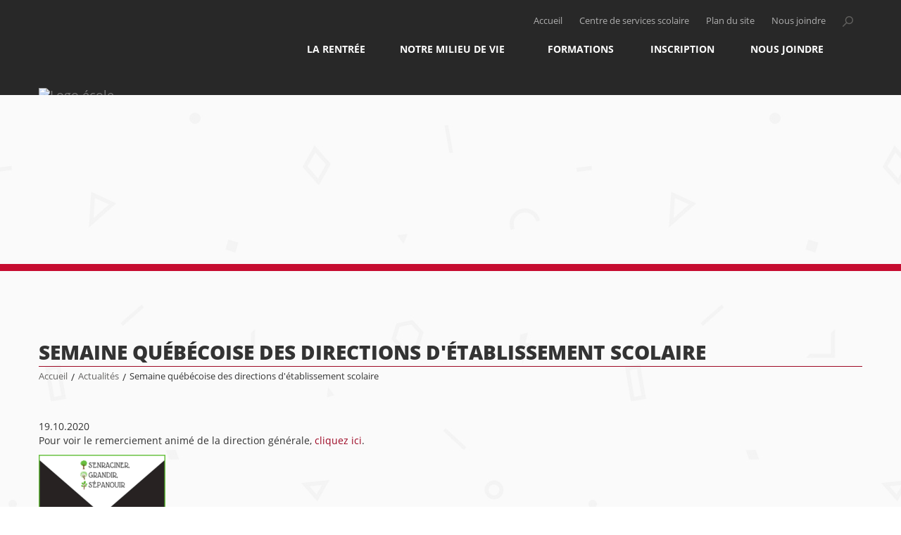

--- FILE ---
content_type: text/html; charset=utf-8
request_url: https://maisondesadultes.cssps.gouv.qc.ca/actualites/article/semaine-quebecoise-des-directions-detablissement-scolaire
body_size: 5845
content:
<!DOCTYPE html>
<html dir="ltr" lang="fr-CA">
<head>

<meta charset="utf-8">
<!-- 
	This website is powered by TYPO3 - inspiring people to share!
	TYPO3 is a free open source Content Management Framework initially created by Kasper Skaarhoj and licensed under GNU/GPL.
	TYPO3 is copyright 1998-2026 of Kasper Skaarhoj. Extensions are copyright of their respective owners.
	Information and contribution at https://typo3.org/
-->


<link rel="icon" href="/typo3conf/ext/site_ecoles/Resources/Public/img/favicon.ico" type="image/vnd.microsoft.icon">

<meta http-equiv="x-ua-compatible" content="IE=edge,chrome=1" />
<meta name="generator" content="TYPO3 CMS" />
<meta name="viewport" content="width=device-width, initial-scale=1" />
<meta name="description" content="Actualités" />
<meta name="twitter:card" content="summary" />


<link rel="stylesheet" href="/typo3conf/ext/natural_carousel/Resources/Public/StyleSheets/swiper.min.css" media="all">
<link rel="stylesheet" href="/typo3conf/ext/natural_carousel/Resources/Public/StyleSheets/natural-carousel.min.css" media="all">
<link rel="stylesheet" href="/typo3conf/ext/natural_carousel/Resources/Public/StyleSheets/natural.css" media="all">
<link rel="stylesheet" href="/typo3conf/ext/natural_carousel/Resources/Public/StyleSheets/master.css" media="all">
<link rel="stylesheet" href="/typo3temp/assets/css/7015c8c4ac5ff815b57530b221005fc6.css" media="all">
<link rel="stylesheet" href="/typo3conf/ext/site_ecoles/Resources/Public/css/bootstrap.min.css" media="all">
<link rel="stylesheet" href="/typo3conf/ext/site_ecoles/Resources/Public/css/fonts.css" media="all">
<link rel="stylesheet" href="/typo3conf/ext/site_ecoles/Resources/Public/css/responsive.css" media="all">
<link rel="stylesheet" href="/typo3conf/ext/site_ecoles/Resources/Public/css/main.css" media="all">
<link rel="stylesheet" href="/typo3conf/ext/site_ecoles/Resources/Public/css/rte.css" media="all">
<link rel="stylesheet" href="/typo3conf/ext/site_ecoles/Resources/Public/css/alert.css" media="all">
<link rel="stylesheet" href="/typo3conf/ext/site_ecoles/Resources/Public/css/cookieconsent.css" media="all">
<link rel="stylesheet" href="/typo3conf/ext/site_ecoles/Resources/Public/css/cookieconsent-override.css" media="all">
<link rel="stylesheet" href="/typo3conf/ext/site_ecoles/Resources/Public/css/accordions.css" media="all">
<link rel="stylesheet" href="/typo3conf/ext/site_ecoles/Resources/Public/css/print.css" media="print">



<script src="/typo3conf/ext/clk_docsetup/Resources/Public/js/jquery-2.2.4.min.js"></script>
<script src="/typo3conf/ext/clk_menus/Resources/Public/js/main-nav.min.js"></script>
<script src="/typo3conf/ext/site_ecoles/Resources/Public/js/csdps.min.js"></script>
<script src="/typo3conf/ext/site_ecoles/Resources/Public/js/jpCarousel.overrides.min.js"></script>
<script src="https://cdn.jsdelivr.net/npm/slide-element@2.3.1/dist/index.umd.min.js"></script>
<script src="https://use.typekit.net/you4jrp.js"></script>
<script src="/typo3conf/ext/site_ecoles/Resources/Public/js/typekit.js"></script>
<script src="/typo3conf/ext/site_ecoles/Resources/Public/js/bootstrap.min.js"></script>
<script src="/typo3conf/ext/site_ecoles/Resources/Public/js/accordions.js"></script>
<script src="/typo3conf/ext/clk_calendars/Resources/Public/js/ClkCalendars.min.js"></script>
<script src="/typo3conf/ext/clk_calendars/Resources/Public/js/ClkCalendars.month.min.js"></script>


<title>Maison des adultes - Actualités - Semaine québécoise des directions d'établissement scolaire</title>
	<meta property="og:site_name" content="Maison des adultes" />
	<meta property="og:title" content="Actualités" />
	
	<meta property="og:url" content="https://maisondesadultes.cssps.gouv.qc.ca/actualites/article/semaine-quebecoise-des-directions-detablissement-scolaire" />
	
<link rel="canonical" href="https://maisondesadultes.cssps.gouv.qc.ca/actualites/article/semaine-quebecoise-des-directions-detablissement-scolaire"/>
</head>
<body class="actualites lang-code-fr lang-id-0 tt_news tt_news-33900 maison-des-adultes page-id-7346 ecole-type-secondaire">


<header>
    <nav class="navbar navbar-default">
        <div class="container-fluid container">

			<div class="navbar-header left">

				<a class="navbar-brand" href="/">
                    <img src="/fileadmin/templates/fluid/img/logos-ecoles/nouveaux/FGA-MaisonDesAdultes_VF.png" width="350" height="155"   alt="Logo école" >

				</a>
				<!-- btn menu mobile -->
				<button type="button" class="navbar-toggle collapsed" data-toggle="collapse" data-target="#defaultNavbar1"><span class="sr-only">Toggle navigation</span><span class="icon-bar"></span><span class="icon-bar"></span><span class="icon-bar"></span></button>
				<!-- /btn menu mobile -->

			</div>
			<!-- Brand + menu mobile -->

			<div id="alt-nav" class="collapse navbar-collapse right">
                <form method="POST" id="form_kesearch_pi1" name="form_kesearch_pi1"  class="navbar-form navbar-left" role="search" action="recherche" method="post">
                    <fieldset class="kesearch_searchbox">
                        
                        
                        
                        

                        <div class="kesearchbox">
                            <input type="text" id="ke_search_sword" name="tx_kesearch_pi1[sword]" value="" placeholder="" />
                            <input type="button" id="kesearch_submit" alt="" class="submit" />
                            <div class="clearer">&nbsp;</div>
                        </div>
                        <a id="btn-search" href="#"></a>

                        <input id="kesearchpagenumber" type="hidden" name="tx_kesearch_pi1[page]" value="" />
                        <input id="resetFilters" type="hidden" name="tx_kesearch_pi1[resetFilters]" value="0" />
                        <input id="sortByField" type="hidden" name="tx_kesearch_pi1[sortByField]" value="" />
                        <input id="sortByDir" type="hidden" name="tx_kesearch_pi1[sortByDir]" value="" />

                        

                    </fieldset>
                </form>

				<ul class="nav navbar-nav navbar-right">
					<li><a title="Accueil" href="/">Accueil</a></li>
					<li><a title="Centre de services scolaire des Premières-Seigneuries" href="http://www.cssps.gouv.qc.ca/" target="_blank">Centre de services scolaire</a></li>
					<li><a title="Plan du site" href="/plan-du-site">Plan du site</a></li>
					<li><a title="Nous joindre" href="/nous-joindre">Nous joindre</a></li>
					<li><a title="Ouvrir la recherche" id="btn-search" href="#"></a></li>
				</ul>
			</div>
			<!-- /alt-nav -->

            <div id="main-nav" class="collapse navbar-collapse right">
				<ul class="nav navbar-nav"><li class="menu-item item-9604"><a href="/inscription/la-rentree">La rentrée</a></li><li class="dropdown menu-item-haschilds menu-item item-7849 depth-lvl-1"><a href="/notre-milieu-de-vie/mot-de-la-direction">Notre milieu de vie</a><ul class="dropdown-menu" data-state="closed"><li class="menu-item item-8559"><a href="/notre-milieu-de-vie/mot-de-la-direction">Mot de la direction</a></li><li class="menu-item item-11198"><a href="/notre-milieu-de-vie/plan-de-lutte-intimidation-et-violence">Plan de lutte - Intimidation et violence</a></li><li class="menu-item item-9679"><a href="/notre-milieu-de-vie/info-mda">Info MDA</a></li><li class="menu-item item-9910"><a href="https://nouvelhorizon.cssps.gouv.qc.ca/notre-milieu-de-vie/conseil-detablissement">Conseil d'établissement</a></li><li class="dropdown menu-item-haschilds menu-item item-7858 depth-lvl-2"><a href="/notre-milieu-de-vie/eleves/agenda-de-leleve">Élèves</a><ul class="dropdown-menu" data-state="closed"><li class="menu-item item-7860"><a href="/notre-milieu-de-vie/eleves/agenda-de-leleve">Agenda de l'élève</a></li><li class="menu-item item-7859"><a href="/notre-milieu-de-vie/eleves/vie-etudiante">Conseil étudiant</a></li><li class="menu-item item-9678"><a href="/notre-milieu-de-vie/eleves/service-de-cafeteria">Service de cafétéria</a></li><li class="menu-item item-8539"><a href="/calendriers">Calendrier scolaire</a></li><li class="menu-item item-8538"><a href="/notre-milieu-de-vie/eleves/horaire-des-cours">Horaire des cours</a></li><li class="menu-item item-7857"><a href="/notre-milieu-de-vie/eleves/horaire-du-secretariat">Horaire du secrétariat</a></li></ul></li><li class="dropdown menu-item-haschilds menu-item item-7853 depth-lvl-2"><a href="/notre-milieu-de-vie/centre-de-formation/liste-du-personnel">Centre de formation</a><ul class="dropdown-menu" data-state="closed"><li class="menu-item item-8557"><a href="/notre-milieu-de-vie/centre-de-formation/liste-du-personnel">Liste du personnel</a></li><li class="menu-item item-7856"><a href="/notre-milieu-de-vie/centre-de-formation/projet-educatif-demarche-globale-et-projet-educatif">Projet éducatif - Démarche globale et projet éducatif</a></li><li class="menu-item item-7854"><a href="http://www.csdps.qc.ca/fileadmin/user_upload/Commission_scolaire/Presentation/Politiques_et_reglements/SAC_declaration_nouveau.pdf">Notre déclaration de services à la clientèle</a></li><li class="menu-item item-8495"><a href="http://www.csdps.qc.ca/information-aux-parents/plainte-protecteur-de-leleve/">Plainte - protecteur de l'élève</a></li><li class="menu-item item-9582"><a href="https://www.cssps.gouv.qc.ca/centre-de-services-scolaire/gouvernance-scolaire">Nouvelle gouvernance</a></li></ul></li><li class="dropdown menu-item-haschilds menu-item item-7852 depth-lvl-2"><a href="/notre-milieu-de-vie/activites-speciales">Activités spéciales</a><ul class="dropdown-menu" data-state="closed"><li class="menu-item item-10994"><a href="https://www.facebook.com/profile.php?id=100091743543976&amp;mibextid=LQQJ4d">Facebook MDA</a></li></ul></li><li class="menu-item item-7850"><a href="/notre-milieu-de-vie/liens-utiles-ou-partenaires">Liens utiles ou partenaires</a></li></ul></li><li class="dropdown menu-item-haschilds menu-item item-7865 depth-lvl-1"><a href="/formation">Formations</a><ul class="dropdown-menu" data-state="closed"><li class="menu-item item-11159"><a href="/formation/programme-pleine-conscience">Programme Pleine Conscience</a></li><li class="menu-item item-8540"><a href="/formation/formation-en-participation-sociale">Formation en participation sociale</a></li><li class="menu-item item-8541"><a href="/formation/formation-hors-limites">Formation Hors-Limite</a></li><li class="menu-item item-10992"><a href="/formation/stages-et-preparation-au-travail">Stages et préparation au travail</a></li><li class="menu-item item-10991"><a href="/formation/projet-plein-air">Projet Hors-Piste</a></li><li class="menu-item item-9365"><a href="/formation/projet-appartenance-aisq">Formations APPART'enance et appui résidentiel</a></li><li class="menu-item item-8543"><a href="/formation/cours-offerts-aux-aines">Cours offerts aux aînés</a></li><li class="menu-item item-10993"><a href="/formation/formations-axees-sur-le-retablissement-en-sante-mentale">Formations axées sur le rétablissement en santé mentale</a></li></ul></li><li class="dropdown menu-item-haschilds menu-item item-7866 depth-lvl-1"><a href="/inscription/informations-et-modalites">Inscription</a><ul class="dropdown-menu" data-state="closed"><li class="menu-item item-8735"><a href="/inscription/informations-et-modalites">Informations et modalités</a></li></ul></li><li class="menu-item item-7349"><a href="/nous-joindre">Nous joindre</a></li></ul>
            </div>
            <!-- /main-nav -->
      </div>
      <!-- /.container-fluid -->
    </nav>
</header>


<div id="bandeau-contenu">
	<img src="/fileadmin/templates/fluid/img/img-bandeau-content.jpg" width="2000" height="250"   alt="" >
</div>

<main id="template-pleine-page" class="container">

	<!-- container-content -->
	<div id="container-content">

		<div id="page-title">
			<h1>Semaine québécoise des directions d'établissement scolaire</h1>
			<ul id="fil-ariane"><li class="menu-item item-7334"><a href="/" title="Maison des adultes">Accueil</a></li><span class="separator">/</span><li class="menu-item  item-7346"><a href="/actualites" title="Actualités">Actualités</a></li><span class="separator">/</span><li class="menu-item-active menu-item item-33900">Semaine québécoise des directions d'établissement scolaire</li></ul>
		</div>


		<div id="main-container-content">
			
	
    

            <div id="c15339" class="frame frame-default frame-type-list frame-layout-0">
                
                
                    



                
                
                    

    



                
                

    
        

<div class="news-single-item ">
  
  
  <div class="news-single-content">
    <div class="news-single-date">
      19.10.2020
    </div>
    <p>Pour voir le remerciement animé de la direction générale, <a href="https://www.youtube.com/watch?v=XkqPKZq_TC0&amp;feature=youtu.be" target="_blank" rel="noreferrer">cliquez ici</a>.</p>
    
    <div class="news-single-img"><a href="/index.php?eID=tx_cms_showpic&amp;file=55304&amp;md5=384ede737f8d3f6034f6d25a650584d1a004ba44&amp;parameters%5B0%5D=eyJ3aWR0aCI6IjgwMG0iLCJoZWlnaHQiOiI2MDAiLCJib2R5VGFnIjoiPGJvZHkg&amp;parameters%5B1%5D=YmdDb2xvcj1cIiNmZmZmZmZcIiBzdHlsZT1cIm1hcmdpbjowO1wiPiIsIndyYXAi&amp;parameters%5B2%5D=OiI8YSBocmVmPVwiamF2YXNjcmlwdDpjbG9zZSgpO1wiPiB8IDxcL2E%2BIn0%3D" data-window-url="/index.php?eID=tx_cms_showpic&amp;file=55304&amp;md5=384ede737f8d3f6034f6d25a650584d1a004ba44&amp;parameters%5B0%5D=eyJ3aWR0aCI6IjgwMG0iLCJoZWlnaHQiOiI2MDAiLCJib2R5VGFnIjoiPGJvZHkg&amp;parameters%5B1%5D=YmdDb2xvcj1cIiNmZmZmZmZcIiBzdHlsZT1cIm1hcmdpbjowO1wiPiIsIndyYXAi&amp;parameters%5B2%5D=OiI8YSBocmVmPVwiamF2YXNjcmlwdDpjbG9zZSgpO1wiPiB8IDxcL2E%2BIn0%3D" data-window-target="c425bced5257c443c9624ae3b83516fd" data-window-features="width=600,height=600,status=0,menubar=0" target="thePicture"><img src="/fileadmin/_processed_/1/8/csm_Semthematique-Directions_01_d064005137.png" width="180" height="180"   alt="" ></a><p class="news-single-imgcaption" style="width:px;"></p></div>

    <hr class="cl-right" />
    <div class="news-single-backlink">
      <a href="/">Retour</a>
    </div>
    
      

            
           

          
           

          
          

          
          

      
      
      
  </div>
  <div class="cleafix"></div>
</div>

    


                
                    



                
                
                    



                
            </div>

        



		</div>

		<div id="left-container-content" class="left col_1-2">
			
	

		</div>

		<div id="right-container-content" class="right col_1-2">
			
	

		</div>

		<div class="clearfix"></div>

	</div>
	<!-- /container-content -->

</main>

<footer>
    <div class="container">

      <div class="col_3-4 left">
            <div id="footer-contact" class="col_1-3 left">
                <h2>Pour joindre l’école</h2>
                
    

            <div id="c17794" class="frame frame-default frame-type-image frame-layout-0">
                
                
                    



                
                
                    

    



                
                

    <div class="ce-image ce-center ce-above">
        

    <div class="ce-gallery" data-ce-columns="1" data-ce-images="1">
        
            <div class="ce-outer">
                <div class="ce-inner">
        
        
            <div class="ce-row">
                
                    
                        <div class="ce-column">
                            

        
<figure class="image">
    
            
                    
<img class="image-embed-item" src="/fileadmin/user_upload/Sites_ecoles/FGA/Photos/MDA_photo.jpg" width="175" height="132" loading="lazy" alt="" />


                
        
    
</figure>


    


                        </div>
                    
                
            </div>
        
        
                </div>
            </div>
        
    </div>



    </div>


                
                    



                
                
                    



                
            </div>

        


    

            <div id="c15321" class="frame frame-default frame-type-shortcut frame-layout-0">
                
                
                    



                
                
                

    
    

            <div id="c17514" class="frame frame-default frame-type-textpic frame-layout-0">
                
                
                    



                
                

    
        

    
        <header>
            

    
            <h5 class="">
                Maison des Adultes
            </h5>
        



            
                



                



            
        </header>
    



    


                

    <div class="ce-textpic ce-center ce-below">
        

        
                <div class="ce-bodytext">
                    
                    <p>480, 67<sup>e&nbsp;</sup>Rue Est<br> Québec (Québec)&nbsp; G1H 1V5</p>
<p>Téléphone :&nbsp;418 622-7825<br> Télécopieur :&nbsp;418 622-7176<br> Courriel :&nbsp;<a href="mailto:madultes@cssps.gouv.qc.ca">madultes@cssps.gouv.qc.ca</a><br> <br> Secrétaire de centre :<br> Mélissa Guillemette</p>
<p>Les heures d'ouverture du secrétariat sont de 8 h à 11 h 30&nbsp; et de 12 h à 15 h 30.</p>
<p>Prenez note que la Maison des Adultes sera fermée <b>du 14 juillet au 8 août 2025</b> inclusivement.</p>
                </div>
            

        
            



        
    </div>


                
                    



                
                
                    



                
            </div>

        




                
                    



                
                
                    



                
            </div>

        


                
    

            <div id="c15329" class="frame frame-default frame-type-textpic frame-layout-0">
                
                
                    



                
                

    
        

    



    


                

    <div class="ce-textpic ce-center ce-below">
        

        
                
            

        
            



        
    </div>


                
                    



                
                
                    



                
            </div>

        


            </div>
            <div id="footer-servce-garde" class="col_1-3 left">

                
    

            <div id="c18249" class="frame frame-default frame-type-shortcut frame-layout-0">
                
                
                    



                
                
                

    
    

            <div id="c16203" class="frame frame-default frame-type-textpic frame-layout-0">
                
                
                    



                
                

    
        



    


                

    <div class="ce-textpic ce-center ce-below">
        

        
                <div class="ce-bodytext">
                    
                    <p><b>Directions d'établissement</b></p>
<p>Annie Element, directrice</p>
<p>Catherine Dion, directrice adjointe</p>
<p>Réjean Dumont, gestionnaire administratif d'établissement</p>
<p>Caroline Losier, responsable de la gestion administrative</p>
                </div>
            

        
            



        
    </div>


                
                    



                
                
                    



                
            </div>

        




                
                    



                
                
                    



                
            </div>

        



            </div>
            <div id="footer-fondations" class="col_1-3 right">
              <h2>Fondations</h2>
                
    

            <div id="c15325" class="frame frame-default frame-type-textpic frame-layout-0">
                
                
                    



                
                

    
        

    



    


                

    <div class="ce-textpic ce-center ce-below">
        

        
                <div class="ce-bodytext">
                    
                    <p><a href="http://www.cssps.gouv.qc.ca/commission-scolaire/fondation-des-premieres-seigneuries/" title="Opens external link in new window" target="_blank" class="external-link-new-window">Fondation des Premières-Seigneuries</a>
</p>
<p>&nbsp;</p>
                </div>
            

        
            



        
    </div>


                
                    



                
                
                    



                
            </div>

        


            </div>
            <div class="clearfix"></div>
            <div id="footer-logo-education">
              
    

            <div id="c15327" class="frame frame-default frame-type-textpic frame-layout-0">
                
                
                    



                
                

    
        

    



    


                

    <div class="ce-textpic ce-center ce-below">
        

        
                
            

        
            

    <div class="ce-gallery" data-ce-columns="1" data-ce-images="1">
        
            <div class="ce-outer">
                <div class="ce-inner">
        
        
            <div class="ce-row">
                
                    
                        <div class="ce-column">
                            

        
<figure class="image">
    
            <a href="https://www.cssps.gouv.qc.ca/accueil">
                
<img class="image-embed-item" src="/fileadmin/user_upload/Logo_CSSDPS_couleur4.png" width="250" height="100" loading="lazy" alt="" />


            </a>
        
    
</figure>


    


                        </div>
                    
                
            </div>
        
        
                </div>
            </div>
        
    </div>



        
    </div>


                
                    



                
                
                    



                
            </div>

        


            </div>
        </div>
        <div id="footer-csdps" class="col_1-4 right">
            <h2>Pour joindre le Centre de services scolaire</h2>
            <p>
              643, avenue du Cénacle,<br>
                Québec, Québec  G1E 1B3
            </p>
            <p>
                <strong>418 666-4666</strong><br>
            </p>
            <a class="bloc-btn" href="http://www.cssps.gouv.qc.ca/" title="Consulter le site du Centre de services scolaire" target="_blank">Site Web</a>
        </div>
        <div class="clearfix"></div>

    </div>

    <div id="copyrights">
      <div class="container">
          <div class="left">
              <ul>
                  <li><a href="/accueil">Accueil</a></li>
                    <li><a href="/plan-du-site">Plan du site</a></li>
                    <li><a href="/nous-joindre">Nous joindre</a></li>
                  <li><button type="button" class="cookieconsent" data-cc="show-preferencesModal">Gestion des témoins de navigation</button></li>
                </ul>
            </div>
            <div class="right">
              2016 © Maison des adultes - Tous droits réservés
            </div>
            <div class="clearfix"></div>
        </div>
    </div>

 </footer>

 
	<script type="text/plain" data-category="analytics">

	  var _gaq = _gaq || [];
	  _gaq.push(['_setAccount', 'UA-89059140-41']);
	  _gaq.push(['_trackPageview']);

	  (function() {
		var ga = document.createElement('script'); ga.type = 'text/javascript'; ga.async = true;
		ga.src = ('https:' == document.location.protocol ? 'https://ssl' : 'http://www') + '.google-analytics.com/ga.js';
		var s = document.getElementsByTagName('script')[0]; s.parentNode.insertBefore(ga, s);
	  })();

	</script>
<script src="/typo3conf/ext/site_csdps/Resources/Public/js/vendor/jquery.cookie.js"></script>
<script src="/typo3conf/ext/natural_carousel/Resources/Public/JavaScript/swiper.jquery.min.js" type="text/javascript"></script>
<script src="/typo3conf/ext/natural_carousel/Resources/Public/JavaScript/natural-carousel.min.js" type="text/javascript"></script>
<script src="/typo3conf/ext/natural_carousel/Resources/Public/JavaScript/master.js" type="text/javascript"></script>
<script src="/typo3conf/ext/site_csdps/Resources/Public/js/alert.js"></script>
<script src="/typo3conf/ext/site_ecoles/Resources/Public/js/vendor/cookieconsent.umd.js"></script>
<script src="/typo3conf/ext/site_ecoles/Resources/Public/js/cookieconsent-configs.js"></script>
<script async="async" src="/typo3temp/assets/js/cfd16b174d7f7b046e20adbc2e0a1094.js"></script>


</body>
</html>